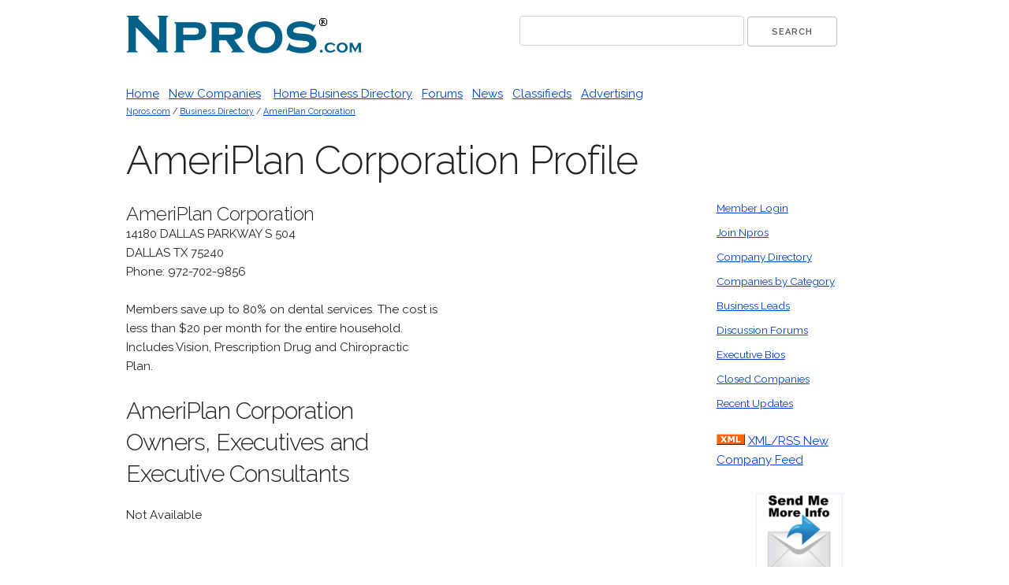

--- FILE ---
content_type: text/html
request_url: https://npros.com/dir/ameriplan-corporation/
body_size: 4775
content:
<!DOCTYPE html>

<head>
<meta http-equiv="Content-Type" content="text/html; charset=iso-8859-1">
<title>AmeriPlan Corporation Review and Company Profile</title>
<meta name="keywords" content="AmeriPlan Corporation, Review and Profile, AmeriPlan Corporation comp plan, home based business, mlm directory, network marketing">
<meta name="description" content="AmeriPlan Corporation Review and Profile at Npros.com. AmeriPlan Corporation Overview, Product Info, AmeriPlan CorporationRep Listings at Npros.">
<meta name="author" content="Quivex Media">
<meta name="viewport" content="width=device-width, initial-scale=1">
<link href="//fonts.googleapis.com/css?family=Raleway:400,300,600" rel="stylesheet" type="text/css">
<link href="https://npros.com/css/normalize.css" rel="stylesheet" type="text/css">
<link href="https://npros.com/css/skeleton.css" rel="stylesheet" type="text/css">
<link href="https://npros.com/css/npros-min.css" rel="stylesheet" type="text/css">
<link rel="icon" type="image/png" href="https://npros.com/images/favicon.png">
</head>
<body>
<div class="container" style="padding-top: 20px"> 

	<!-- Start Header  -->
	<div class="row">
	<div class="one-half column"><img src="/assets/nproslogo.gif" alt="mlm opportunity" style="max-width: 100%"/> 
    </div>
    <div class="one-half column"> 
      	<form action="https://npros.com/searchresults.asp" id="cse-search-box">
		  <div>
			<input type="hidden" name="cx" value="partner-pub-6503846868032782:lsxyy-wikd5" />
			<input type="hidden" name="cof" value="FORID:11" />
			<input type="hidden" name="ie" value="ISO-8859-1" />
			<input type="text" name="q" size="31" />
			<input type="submit" name="sa" value="Search" />
		  </div>
		</form>
		<script type="text/javascript" src="http://www.google.com/coop/cse/brand?form=cse-search-box&amp;lang=en"></script>
    </div>
  </div><!-- End Row -->
  
  <div class="row">
  	<div class = "twelve columns"> 
      <a href="https://npros.com">Home</a>&nbsp;&nbsp; 
      <a href="https://npros.com/newcompanies.asp">New Companies</a> &nbsp;&nbsp;
      <a href="https://npros.com/company_directory.asp">Home Business Directory</a>&nbsp;&nbsp;
      <a href="https://npros.com/work_from_home_forums.asp">Forums</a>&nbsp;&nbsp;
      <a href="https://npros.com/work-from-home-news.asp">News</a>&nbsp;&nbsp; 
      <a href="https://npros.com/classifieds.asp">Classifieds</a>&nbsp;&nbsp; 
      <a href="https://npros.com/advertising.asp">Advertising</a>
     </div>
   </div>
  <!-- End Header  -->

  <div id="masthead">
     
     <div id="breadCrumb"> <a href="https://npros.com">Npros.com</a> / <a href="https://npros.com/company_directory.asp">Business Directory</a> / <a href="https://npros.com/dir/ameriplan-corporation/">AmeriPlan Corporation</a>
     </div>
     <p>
     <h1 id="pageName">AmeriPlan Corporation Profile</h1>
    
  </div>
  
  <div class="row">
  
   	<div class="nine columns">
    
    

    	<div style="display:block;float:right;margin: 0px 0px 0px 15px;">	  
		<script async src="//pagead2.googlesyndication.com/pagead/js/adsbygoogle.js"></script>
        <!-- Npros 300x600 ATF -->
        <ins class="adsbygoogle"
             style="display:inline-block;width:300px;height:600px"
             data-ad-client="ca-pub-6503846868032782"
             data-ad-slot="2820538100"></ins>
        <script>
        (adsbygoogle = window.adsbygoogle || []).push({});
        </script>
     	</div>
       
     <strong><h5 style="margin-bottom:-5px;">AmeriPlan Corporation</H5></strong>
     14180 DALLAS PARKWAY S 504<br/>DALLAS TX 75240<br />
	 Phone: 972-702-9856<br/>
	 
     <br/>
     
    Members save up to 80% on dental services.  The cost is less than $20 per month for the entire household.  Includes Vision, Prescription Drug and Chiropractic Plan.  
 
	<p></p>
	
    
    <h4>AmeriPlan Corporation Owners, Executives and Executive Consultants</h4>

			    
				Not Available
				
				
	 				<div>
                    <table width="100%" border="0" cellpadding="0" cellspacing="0">
                      <tr>
                        <td width="8%" valign="middle" bgcolor="#FFFFFF"><img src="https://npros.com/assets/repspace_r.jpg" width="48" height="48"></td>
                        <td width="92%" valign="middle" bgcolor="#FFFFFF"><h4><a href="http://www.repspace.com/forums/46/ameriplan" target="_blank" rel="nofollow">Post in the AmeriPlan Corporation Message Forum</a></h4></td>
                      </tr>
                    </table> 		 
	  </div>
			  	
                
                
                
                <h3> Find 
				   an AmeriPlan Corporation&nbsp;Rep</h3>
					 
			  <div>Locate Reps and Rep interested in offering AmeriPlan Corporation products or working with you to build a business list on Npros. Click or scroll down to find a rep near you. </div>
			  <p>&nbsp;</p>

      
                
                <table width="100%" border="0" cellpadding="3" cellspacing="0" bgcolor="#FFFFE1" class="Box">
                  <tr>
                    <td>
                    <table width="100%" border="0" cellspacing="0" cellpadding="0">
                      <tr>
                        <td width="13%" valign="top" style="padding-left:10px;"><a href="https://npros.com/addreplisting.asp?id=21"><img src="https://npros.com/assets/red-arrow-sm.gif" width="85" height="85" style="border: 1px solid #333333;" /></a></td>
                        <td width="87%"><font size="3"><strong>Find AmeriPlan Corporation Prospects. Get Fresh Leads.</strong></font><br />
                          <br />
                        <font size="3"><a href="https://npros.com/addreplisting.asp?id=21"><strong>CLICK TO ADD AN INSTANT REP LISTING</strong></a></font></strong></td>
                      </tr>
                    </table>
                    </td>
                  </tr>
                  <tr>
                    <td style="padding-left:10px;">Put your information in front of thousands of prospects looking for home business opportunities. </td>
                  </tr>
                 
                </table>
                
                
            
                <br/><br/>
                    <script async src="//pagead2.googlesyndication.com/pagead/js/adsbygoogle.js"></script>
    <!-- Npros Profile ATF Responsive -->
    <ins class="adsbygoogle"
         style="display:block"
         data-ad-client="ca-pub-6503846868032782"
         data-ad-slot="2292735126"
         data-ad-format="auto"></ins>
    <script>
    (adsbygoogle = window.adsbygoogle || []).push({});
    </script>

                <br/><br/>
                
                <h3>AmeriPlan Corporation Topics</h3>
                
                
                   
			   <a name="AmeriPlan Corporation products" id="AmeriPlan Corporation products"></a>
               <br/>
               <div>
                  <h43>AmeriPlan Corporation Products and Product Reviews</h4>
                  Product Line: Dental, Health, Vision and Chiropractic Benefits                                                                                                                                                                                                                                                                                                                                                                                                                                                                    
    			</div>
                
                
               <a name="AmeriPlan Corporation news" id="AmeriPlan Corporation news"></a>
              
              <div class="directory">
              <br/>
              <h4>AmeriPlan Corporation News</h4>
            
              
                   No Current News Available. &nbsp;<a href="https://npros.com/blogindex.asp">Click for All Work from Home News</a>
              
              </div><!-- End News  -->
                
              <br/>
              <a name="AmeriPlan Corporation events" id="AmeriPlan Corporation events"></a>
	          <div class="directory">
              
              
<div style="display:block;float:right;margin: 0px 0px 0px 15px;">
    <script type="text/javascript"><!--
    google_ad_client = "ca-pub-6503846868032782";
    /* Npros Profile 336x280 ATF, created 2/23/09 */
    google_ad_slot = "4497773456";
    google_ad_width = 336;
    google_ad_height = 280;
    //-->
    </script>
    <script type="text/javascript"
    src="http://pagead2.googlesyndication.com/pagead/show_ads.js">
    </script>
 
<P>&nbsp;</P>
</div>

  	  		  <h4>AmeriPlan Corporation Events and Meetings</h4>
                
                
			  	No AmeriPlan Corporation events in Work from Home Business calendar. <P>Be the first to <a href="https://npros.com/event_add.asp?compID=21">add a Free AmeriPlan Corporation Event Listing</a>.					
				    
                <P>&nbsp;</P>        
    		  </div>  
              <br/>
              <div class="directory">
			  
                
    </div>  
  
  	</div><!-- End Content Container  -->
     
    
    <!-- Right Nav  -->
  	<div class="three columns">
			
	 	<div>	
          <ul>
            <li><a href="https://npros.com/members/login.asp">Member Login</a></li>
            <li><a href="https://npros.com/join.asp">Join Npros</a></li>
            <li><a href="https://npros.com/directory.asp">Company Directory</a></li>
            <li><a href="https://npros.com/home_business_by_category.asp">Companies 
              by Category</a></li>
            <li><a href="https://npros.com/home-business-leads.asp">Business Leads</a></li>
            <li><a href="https://npros.com/work_from_home_forums.asp">Discussion 
              Forums</a></li>
            <li><a href="https://npros.com/exec_bios.asp">Executive Bios</a></li>
            <li><a href="https://npros.com/dead.asp">Closed Companies </a></li>
            <li><a href="https://npros.com/updated_companies.asp">Recent Updates</a></li>
          </ul>
		</div>
        <a href="https://npros.com/rssfeed.asp"><img src="https://npros.com/assets/xml.gif" width="36" height="14" border="0" /></a>&nbsp;<a href="https://npros.com/rssfeed.asp">XML/RSS  New Company Feed </a>
        
        <div align="center">
			 
            <br/>
            
            <a href="https://npros.com/safeleads.asp?compid=21"><img src="https://npros.com/assets/envelope_120.gif" alt="AmeriPlan Corporation" border="1" /></a>
		    
            
          <table width="0" border="0" align="center" cellpadding="0" cellspacing="0">
			  <tr>
				  <td align="right" valign="bottom">
					</td>
                            </tr>
			  <tr>
			    <td>
                  
                  <br/>
                  <div>
					<Strong>AmeriPlan Corporation</Strong> Ranks Higher than 638 of 855 Companies in the MLMRankings.com Metrics Database. <br/><br/>
                    <strong>Percentile Ranking: 74.74</strong>
                     <br/><br/>View the MLMRankings <a href="http://www.mlmrankings.com/ameriplan-corporation/trend.htm">AmeriPlan Corporation</a><a href="http://www.mlmrankings.com/ameriplan-corporation/"> Trend Report</a>
        		  </div>
                  
                  
                  
                </td>
		    </tr>
          </table>
          
          <div align="left">
            <h5>AmeriPlan Corporation Resources</h5>
          	<ul>
             	  
				  <li><a href="http://www.repspace.com/forums/46/ameriplan" target="_blank">Discussion Forum</a></li>
                  
           		  <li><a href="https://npros.com/news/ameriplan-corporation/">News</a></li>
				  <li><a href="#AmeriPlan Corporation products">Products</a></li>
                  <li><a href="#AmeriPlan Corporation events">Events</a></li>
				  <li><a href="#AmeriPlan Corporation reviews">Reviews</a></li>
                  <li><a href="https://npros.com/ameriplan-corporation_rep/">AmeriPlan Corporation&nbsp;Reps</a></li>
          	</ul>
            
            <h5>AmeriPlan Corporation Leads</h5>
			<ul>
				  <li>Click Here to contact recent <a href="https://npros.com/leads/ameriplan-corporation/">AmeriPlan Corporation Leads</a> through the Npros SafeLeads Program</li>
			</ul>
            
            
                <BR/>
                <div class="relatedLinks">
				<h5>Related Businesses</h5>
                Category: BENEFITS PROGRAM
				<ul>
                
                  <li><a href="https://npros.com/dir/ameriplan-corporation/">AmeriPlan Corporation</a></li>
                  
				</ul>
			  </div>
              
            
          </div>
                      
                  
  
  		</div>
         
       
	 </div>
    
   </div><!-- End Right Nav  -->
  		<div class-"row">
			<div class="twelve columns">
              
              <script async src="//pagead2.googlesyndication.com/pagead/js/adsbygoogle.js"></script>
            <ins class="adsbygoogle"
                 style="display:block"
                 data-ad-format="autorelaxed"
                 data-ad-client="ca-pub-6503846868032782"
                 data-ad-slot="4701296686"></ins>
            <script>
                 (adsbygoogle = window.adsbygoogle || []).push({});
            </script>
            <br/>
             <h2>Npros Business Certification </h2>
              <p><img src="https://npros.com/assets/certificationblock.gif" width="267" height="211" style="float:left"/></span>When we review a company, look for the Npros Business Certification. We add our certification only to companies we review that meet a stringent criteria for reliability, experienced management, quality products, and what we believe to be a credible business model with a high probability of success for the company and company reps, distributors or associates.</p>
              <p>Contact us for more information on having a home business certified by Npros.com.</p>

			</div>
			
		</div>
        <div class="row">
        	<div class="twelve columns" align="center">
           
            <br/>
            <p><a href="https://npros.com/about.asp">About Us</a> | <a href="https://npros.com/sitemap.asp">Site Map</a> | <a href="https://npros.com/privacy.htm">Privacy Policy</a> | <a href="https://npros.com/contact_us.asp">Contact Us</a> | &copy;1999-2018 Npros.com </p>
            </div>
        </div>
  
 
</div><!-- End Container -->

</body>
</html>


--- FILE ---
content_type: text/html; charset=utf-8
request_url: https://www.google.com/recaptcha/api2/aframe
body_size: 268
content:
<!DOCTYPE HTML><html><head><meta http-equiv="content-type" content="text/html; charset=UTF-8"></head><body><script nonce="JTqvPl2RWkhPG3020p1aQQ">/** Anti-fraud and anti-abuse applications only. See google.com/recaptcha */ try{var clients={'sodar':'https://pagead2.googlesyndication.com/pagead/sodar?'};window.addEventListener("message",function(a){try{if(a.source===window.parent){var b=JSON.parse(a.data);var c=clients[b['id']];if(c){var d=document.createElement('img');d.src=c+b['params']+'&rc='+(localStorage.getItem("rc::a")?sessionStorage.getItem("rc::b"):"");window.document.body.appendChild(d);sessionStorage.setItem("rc::e",parseInt(sessionStorage.getItem("rc::e")||0)+1);localStorage.setItem("rc::h",'1768968658141');}}}catch(b){}});window.parent.postMessage("_grecaptcha_ready", "*");}catch(b){}</script></body></html>

--- FILE ---
content_type: text/css
request_url: https://npros.com/css/npros-min.css
body_size: 206
content:
/*
Npros Min CSS
*/


/* Styles
â€“â€“â€“â€“â€“â€“â€“â€“â€“â€“â€“â€“â€“â€“â€“â€“â€“â€“â€“â€“â€“â€“â€“â€“â€“â€“â€“â€“â€“â€“â€“â€“â€“â€“â€“â€“â€“â€“â€“â€“â€“â€“â€“â€“â€“â€“â€“â€“â€“â€“ */
#breadCrumb{
	font-size: 70%;
	padding: 2px 0px 0 0px;
	margin-bottom: 5px;	
}

.Box {
	padding: 5px;
	height: auto;
	width: 100%;
	border: 1px solid #999999;
}
